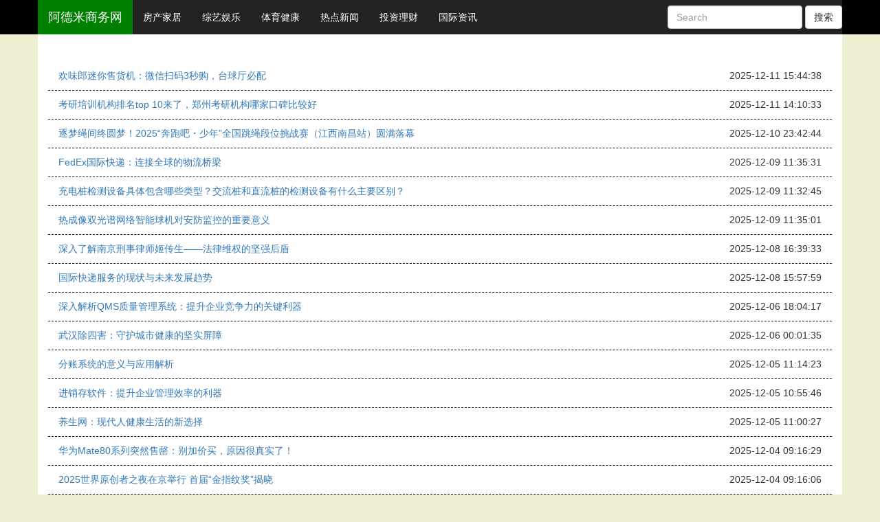

--- FILE ---
content_type: text/html; charset=UTF8
request_url: http://www.adim.com.cn/list/4/3.html
body_size: 3099
content:
<!DOCTYPE html>
<html>
	<head>
		<meta charset="utf-8">
        <meta http-equiv="X-UA-Compatible" content="IE=edge,Chrome=1" />
		<title>热点新闻_第3页_阿德米商务网</title>
        <meta name="viewport" content="width=device-width,target-densitydpi=high-dpi,initial-scale=1.0, minimum-scale=1.0, maximum-scale=1.0, user-scalable=no,"/>
        <meta name="keywords" content="">
		<meta name="description" content="">
		<link rel="shortcut icon" href="/favicon.ico">
        <!--[if lt IE 9]>
          <script src="http://apps.bdimg.com/libs/html5shiv/3.7/html5shiv.min.js"></script>
          <script src="http://apps.bdimg.com/libs/respond.js/1.4.2/respond.min.js"></script>
          <script type="text/javascript"  src="/Public/Common/plugins/bootstrap/js/jquery-1.12.1.min.js"></script>
        <![endif]-->      
        <link href="/Public/Common/css/page.css" rel="stylesheet">
		<link href="/Public/Common/plugins/bootstrap/css/bootstrap.min.css" rel="stylesheet">
        <script type="text/javascript"  src="/Public/Common/plugins/bootstrap/js/jquery-2.2.1.min.js"></script>
		<script type="text/javascript"  src="/Public/Common/plugins/bootstrap/js/bootstrap.min.js"></script>

	</head>
<body style="background-color:#EEEED1;">



 
<div class="container-fluid" style="background-color: #000;"> 
<div class="container"> 
<div class="row">
  <nav class="nav navbar-inverse"  role="navigation" style="background-color: 000;">     
    <button class="navbar-toggle" data-toggle="collapse" data-target=".navbar-collapse">
        <span class="icon-bar"></span>
        <span class="icon-bar"></span>
        <span class="icon-bar"></span>
    </button>
    

        <div class="collapse navbar-collapse" style="padding-left: 0px;padding-right:0px;">
            <ul class="nav navbar-nav">
            <li style="background-color: green;"><a href="/" class="navbar-brand"><span style="color:#FFF;">阿德米商务网</span></a></li>
            <li><a style="color: #FFF;" href="http://www.adim.com.cn/list/1.html">房产家居</a></li><li><a style="color: #FFF;" href="http://www.adim.com.cn/list/2.html">综艺娱乐</a></li><li><a style="color: #FFF;" href="http://www.adim.com.cn/list/3.html">体育健康</a></li><li><a style="color: #FFF;" href="http://www.adim.com.cn/list/4.html">热点新闻</a></li><li><a style="color: #FFF;" href="http://www.adim.com.cn/list/5.html">投资理财</a></li><li><a style="color: #FFF;" href="http://www.adim.com.cn/list/6.html">国际资讯</a></li>            </ul>
            <div class="navbar-right">
            <ul class="hidden-xs nav navbar-nav">
            <li>
            	<form class="navbar-form navbar-left" role="search">
		<div class="form-group">
			<input type="text" class="form-control" placeholder="Search">
		</div>
		<button type="submit" class="btn btn-default">搜索</button>
	</form>
    </li>
            </ul>
 
            <div style="height: 10px;"></div>
            </div>
        </div>
</nav>
</div>
</div>
</div>

<div class="container" style="background-color: #FFF;"> 


						<div class="row" >
							<div class="col-md-12" style="background-color: #FFF;margin-top:20px;margin-bottom:20px;padding-top:20px;padding-bottom:20px;">
                            <ul class="list-group" style="border: 0px;">
                            <li class="list-group-item" style="border: 0px;">
                            <a href="http://www.adim.com.cn/20251211/62086936.html">欢味郎迷你售货机：微信扫码3秒购，台球厅必配</a>
                            <span style="float: right;">2025-12-11 15:44:38</span>
                            </li>
                            <div style="margin-bottom:0px;margin-top:2px;border-top:1px dashed #000;"></div><li class="list-group-item" style="border: 0px;">
                            <a href="http://www.adim.com.cn/20251211/78545002.html">考研培训机构排名top 10来了，郑州考研机构哪家口碑比较好</a>
                            <span style="float: right;">2025-12-11 14:10:33</span>
                            </li>
                            <div style="margin-bottom:0px;margin-top:2px;border-top:1px dashed #000;"></div><li class="list-group-item" style="border: 0px;">
                            <a href="http://www.adim.com.cn/20251210/31045323.html">逐梦绳间终圆梦！2025“奔跑吧・少年”全国跳绳段位挑战赛（江西南昌站）圆满落幕</a>
                            <span style="float: right;">2025-12-10 23:42:44</span>
                            </li>
                            <div style="margin-bottom:0px;margin-top:2px;border-top:1px dashed #000;"></div><li class="list-group-item" style="border: 0px;">
                            <a href="http://www.adim.com.cn/20251209/94348478.html">FedEx国际快递：连接全球的物流桥梁</a>
                            <span style="float: right;">2025-12-09 11:35:31</span>
                            </li>
                            <div style="margin-bottom:0px;margin-top:2px;border-top:1px dashed #000;"></div><li class="list-group-item" style="border: 0px;">
                            <a href="http://www.adim.com.cn/20251209/18878116.html">充电桩检测设备具体包含哪些类型？交流桩和直流桩的检测设备有什么主要区别？</a>
                            <span style="float: right;">2025-12-09 11:32:45</span>
                            </li>
                            <div style="margin-bottom:0px;margin-top:2px;border-top:1px dashed #000;"></div><li class="list-group-item" style="border: 0px;">
                            <a href="http://www.adim.com.cn/20251209/36811298.html">热成像双光谱网络智能球机对安防监控的重要意义</a>
                            <span style="float: right;">2025-12-09 11:35:01</span>
                            </li>
                            <div style="margin-bottom:0px;margin-top:2px;border-top:1px dashed #000;"></div><li class="list-group-item" style="border: 0px;">
                            <a href="http://www.adim.com.cn/20251208/84630715.html">深入了解南京刑事律师姬传生——法律维权的坚强后盾</a>
                            <span style="float: right;">2025-12-08 16:39:33</span>
                            </li>
                            <div style="margin-bottom:0px;margin-top:2px;border-top:1px dashed #000;"></div><li class="list-group-item" style="border: 0px;">
                            <a href="http://www.adim.com.cn/20251208/53558688.html">国际快递服务的现状与未来发展趋势</a>
                            <span style="float: right;">2025-12-08 15:57:59</span>
                            </li>
                            <div style="margin-bottom:0px;margin-top:2px;border-top:1px dashed #000;"></div><li class="list-group-item" style="border: 0px;">
                            <a href="http://www.adim.com.cn/20251206/88726357.html">深入解析QMS质量管理系统：提升企业竞争力的关键利器</a>
                            <span style="float: right;">2025-12-06 18:04:17</span>
                            </li>
                            <div style="margin-bottom:0px;margin-top:2px;border-top:1px dashed #000;"></div><li class="list-group-item" style="border: 0px;">
                            <a href="http://www.adim.com.cn/20251206/24540796.html">武汉除四害：守护城市健康的坚实屏障</a>
                            <span style="float: right;">2025-12-06 00:01:35</span>
                            </li>
                            <div style="margin-bottom:0px;margin-top:2px;border-top:1px dashed #000;"></div><li class="list-group-item" style="border: 0px;">
                            <a href="http://www.adim.com.cn/20251205/59389745.html">分账系统的意义与应用解析</a>
                            <span style="float: right;">2025-12-05 11:14:23</span>
                            </li>
                            <div style="margin-bottom:0px;margin-top:2px;border-top:1px dashed #000;"></div><li class="list-group-item" style="border: 0px;">
                            <a href="http://www.adim.com.cn/20251205/14282207.html">进销存软件：提升企业管理效率的利器</a>
                            <span style="float: right;">2025-12-05 10:55:46</span>
                            </li>
                            <div style="margin-bottom:0px;margin-top:2px;border-top:1px dashed #000;"></div><li class="list-group-item" style="border: 0px;">
                            <a href="http://www.adim.com.cn/20251205/42157009.html">养生网：现代人健康生活的新选择</a>
                            <span style="float: right;">2025-12-05 11:00:27</span>
                            </li>
                            <div style="margin-bottom:0px;margin-top:2px;border-top:1px dashed #000;"></div><li class="list-group-item" style="border: 0px;">
                            <a href="http://www.adim.com.cn/20251204/96108238.html">华为Mate80系列突然售罄：别加价买，原因很真实了！ </a>
                            <span style="float: right;">2025-12-04 09:16:29</span>
                            </li>
                            <div style="margin-bottom:0px;margin-top:2px;border-top:1px dashed #000;"></div><li class="list-group-item" style="border: 0px;">
                            <a href="http://www.adim.com.cn/20251204/66642661.html">2025世界原创者之夜在京举行 首届“金指纹奖”揭晓</a>
                            <span style="float: right;">2025-12-04 09:16:06</span>
                            </li>
                            <div style="margin-bottom:0px;margin-top:2px;border-top:1px dashed #000;"></div><li class="list-group-item" style="border: 0px;">
                            <a href="http://www.adim.com.cn/20251203/60391865.html">PLM的基本功能：全面解析与未来展望</a>
                            <span style="float: right;">2025-12-03 00:05:44</span>
                            </li>
                            <div style="margin-bottom:0px;margin-top:2px;border-top:1px dashed #000;"></div><li class="list-group-item" style="border: 0px;">
                            <a href="http://www.adim.com.cn/20251202/13288480.html">PLM系统：提升供应链管理效能</a>
                            <span style="float: right;">2025-12-02 17:59:22</span>
                            </li>
                            <div style="margin-bottom:0px;margin-top:2px;border-top:1px dashed #000;"></div><li class="list-group-item" style="border: 0px;">
                            <a href="http://www.adim.com.cn/20251202/22508608.html">屏幕监控：屏幕监控的意义与实践</a>
                            <span style="float: right;">2025-12-02 00:00:01</span>
                            </li>
                            <div style="margin-bottom:0px;margin-top:2px;border-top:1px dashed #000;"></div><li class="list-group-item" style="border: 0px;">
                            <a href="http://www.adim.com.cn/20251129/07270186.html">私人电影网免费在线看最新电视剧的优势与推荐</a>
                            <span style="float: right;">2025-11-29 12:13:30</span>
                            </li>
                            <div style="margin-bottom:0px;margin-top:2px;border-top:1px dashed #000;"></div><li class="list-group-item" style="border: 0px;">
                            <a href="http://www.adim.com.cn/20251129/24235764.html">福利影院：新兴的视听文化体验</a>
                            <span style="float: right;">2025-11-29 13:16:53</span>
                            </li>
                            <div style="margin-bottom:0px;margin-top:2px;border-top:1px dashed #000;"></div>                            </ul>
                            <span class="text-center"><div class=sabrosus> <a class="prev" href="http://www.adim.com.cn/list/4/2.html"><<</a> <a class="num" href="http://www.adim.com.cn/list/4/1.html">1</a><a class="num" href="http://www.adim.com.cn/list/4/2.html">2</a><span class="current">3</span><a class="num" href="http://www.adim.com.cn/list/4/4.html">4</a><a class="num" href="http://www.adim.com.cn/list/4/5.html">5</a><a class="num" href="http://www.adim.com.cn/list/4/6.html">6</a><a class="num" href="http://www.adim.com.cn/list/4/7.html">7</a><a class="num" href="http://www.adim.com.cn/list/4/8.html">8</a><a class="num" href="http://www.adim.com.cn/list/4/9.html">9</a><a class="num" href="http://www.adim.com.cn/list/4/10.html">10</a><a class="num" href="http://www.adim.com.cn/list/4/11.html">11</a> <a class="next" href="http://www.adim.com.cn/list/4/4.html">>></a> <a class="end" href="http://www.adim.com.cn/list/4/200.html">200</a></div></span>
							</div>           
						</div>




</div>
<div class="container-fluid" style="background-color: #000;"> 
<div style="height: 10px;"></div>
        <div class="row text-center">
            <img style="border:1px solid #FFF;margin:10px;" src="/Public/Home/images/footer_logo01.gif" />
            <img style="border:1px solid #FFF;margin:10px;" src="/Public/Home/images/footer_logo02.gif" />
            <img style="border:1px solid #FFF;margin:10px;" src="/Public/Home/images/footer_logo03.png" />
            <img style="border:1px solid #FFF;margin:10px;" src="/Public/Home/images/footer_logo04.gif" />
            <img style="border:1px solid #FFF;margin:10px;width:110px;height: 51px;" src="/Public/Home/images/footer_logo06.gif" />
            <img style="border:1px solid #FFF;margin:10px;" src="/Public/Home/images/footer_logo09.gif" />
        </div>
        
<div style="height: 5px;"></div>
						<div class="row">
							<div class="col-md-12 text-center" style="color: #FFF;">
								Copyright© 2015-2020 阿德米商务网版权所有
							</div>
						</div>  
                        <div style="height: 10px;"></div>  

</div>                 
</body>
</html>